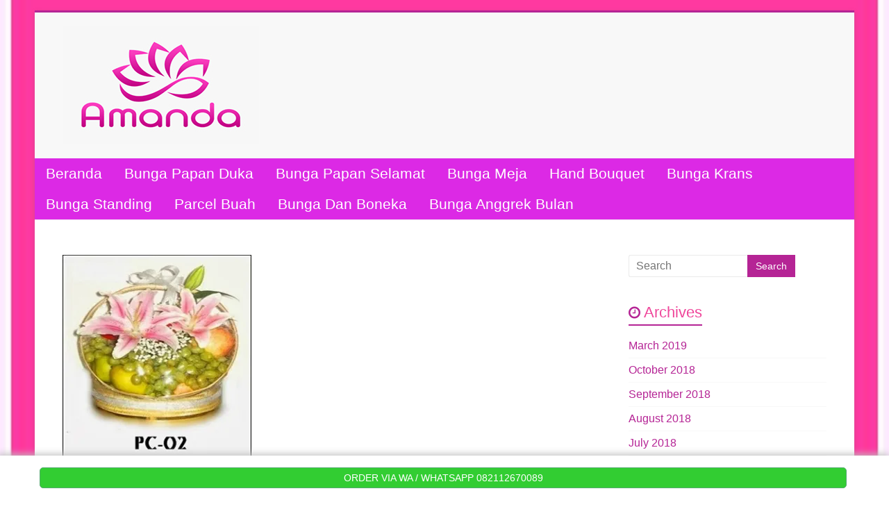

--- FILE ---
content_type: text/html; charset=UTF-8
request_url: https://www.amandaflorist.com/parcel-buah-dan-bunga/pbb13-1/
body_size: 6612
content:

<!DOCTYPE html>
<html lang="en" prefix="og: http://ogp.me/ns# fb: http://ogp.me/ns/fb# article: http://ogp.me/ns/article#">
<head>
<meta name="p:domain_verify" content="df9f0088d110661d94fed94a01bb3b45"/>
<meta name="google-site-verification" content="iX4-ecr7XJglLZSZFk2N4zRWSyrDLBVtkUygbPAki8w" />
<meta content='toko bunga, toko bunga Tangerang,toko bunga serpong, toko bunga serpong, toko bunga tangerang, toko bunga pluit, toko bunga murah,buket bunga, buket mawar, buket tulip, buket lily, bungan tangan, bunga krans, bunga salib,bunga duka cita,karangan bunga,Bunga Papan,Bunga Papan Pernikahan,Karangan Bunga Duka Cita' name='keywords'/>
<meta charset="UTF-8" />
<meta name="viewport" content="width=device-width, initial-scale=1">
<link rel="profile" href="http://gmpg.org/xfn/11" />
<link rel="pingback" href="https://www.amandaflorist.com/xmlrpc.php" />
<title>PBB13-1 | Toko Bunga Murah 24 Jam</title>

<!-- SEO Ultimate (http://www.seodesignsolutions.com/wordpress-seo/) -->
	<meta property="og:title" content="PBB13-1" />
	<meta property="og:url" content="https://www.amandaflorist.com/parcel-buah-dan-bunga/pbb13-1/" />
	<meta property="og:image" content="https://www.amandaflorist.com/wp-content/uploads/2017/11/PBB13-1.jpg" />
	<meta property="og:site_name" content="Toko Bunga Murah 24 Jam" />
	<meta name="twitter:card" content="photo" />
<!-- /SEO Ultimate -->

<link rel='dns-prefetch' href='//secure.gravatar.com' />
<link rel='dns-prefetch' href='//fonts.googleapis.com' />
<link rel='dns-prefetch' href='//s.w.org' />
<link rel='dns-prefetch' href='//v0.wordpress.com' />
<link rel='dns-prefetch' href='//i0.wp.com' />
<link rel='dns-prefetch' href='//i1.wp.com' />
<link rel='dns-prefetch' href='//i2.wp.com' />
<link rel="alternate" type="application/rss+xml" title="Toko Bunga Murah 24 Jam &raquo; Feed" href="https://www.amandaflorist.com/feed/" />
<link rel="alternate" type="application/rss+xml" title="Toko Bunga Murah 24 Jam &raquo; Comments Feed" href="https://www.amandaflorist.com/comments/feed/" />
<link rel="alternate" type="application/rss+xml" title="Toko Bunga Murah 24 Jam &raquo; PBB13-1 Comments Feed" href="https://www.amandaflorist.com/parcel-buah-dan-bunga/pbb13-1/feed/" />
		<script type="text/javascript">
			window._wpemojiSettings = {"baseUrl":"https:\/\/s.w.org\/images\/core\/emoji\/13.0.1\/72x72\/","ext":".png","svgUrl":"https:\/\/s.w.org\/images\/core\/emoji\/13.0.1\/svg\/","svgExt":".svg","source":{"concatemoji":"https:\/\/www.amandaflorist.com\/wp-includes\/js\/wp-emoji-release.min.js?ver=5.6.14"}};
			!function(e,a,t){var n,r,o,i=a.createElement("canvas"),p=i.getContext&&i.getContext("2d");function s(e,t){var a=String.fromCharCode;p.clearRect(0,0,i.width,i.height),p.fillText(a.apply(this,e),0,0);e=i.toDataURL();return p.clearRect(0,0,i.width,i.height),p.fillText(a.apply(this,t),0,0),e===i.toDataURL()}function c(e){var t=a.createElement("script");t.src=e,t.defer=t.type="text/javascript",a.getElementsByTagName("head")[0].appendChild(t)}for(o=Array("flag","emoji"),t.supports={everything:!0,everythingExceptFlag:!0},r=0;r<o.length;r++)t.supports[o[r]]=function(e){if(!p||!p.fillText)return!1;switch(p.textBaseline="top",p.font="600 32px Arial",e){case"flag":return s([127987,65039,8205,9895,65039],[127987,65039,8203,9895,65039])?!1:!s([55356,56826,55356,56819],[55356,56826,8203,55356,56819])&&!s([55356,57332,56128,56423,56128,56418,56128,56421,56128,56430,56128,56423,56128,56447],[55356,57332,8203,56128,56423,8203,56128,56418,8203,56128,56421,8203,56128,56430,8203,56128,56423,8203,56128,56447]);case"emoji":return!s([55357,56424,8205,55356,57212],[55357,56424,8203,55356,57212])}return!1}(o[r]),t.supports.everything=t.supports.everything&&t.supports[o[r]],"flag"!==o[r]&&(t.supports.everythingExceptFlag=t.supports.everythingExceptFlag&&t.supports[o[r]]);t.supports.everythingExceptFlag=t.supports.everythingExceptFlag&&!t.supports.flag,t.DOMReady=!1,t.readyCallback=function(){t.DOMReady=!0},t.supports.everything||(n=function(){t.readyCallback()},a.addEventListener?(a.addEventListener("DOMContentLoaded",n,!1),e.addEventListener("load",n,!1)):(e.attachEvent("onload",n),a.attachEvent("onreadystatechange",function(){"complete"===a.readyState&&t.readyCallback()})),(n=t.source||{}).concatemoji?c(n.concatemoji):n.wpemoji&&n.twemoji&&(c(n.twemoji),c(n.wpemoji)))}(window,document,window._wpemojiSettings);
		</script>
		<style type="text/css">
img.wp-smiley,
img.emoji {
	display: inline !important;
	border: none !important;
	box-shadow: none !important;
	height: 1em !important;
	width: 1em !important;
	margin: 0 .07em !important;
	vertical-align: -0.1em !important;
	background: none !important;
	padding: 0 !important;
}
</style>
	<link rel='stylesheet' id='wp-block-library-css'  href='https://www.amandaflorist.com/wp-includes/css/dist/block-library/style.min.css?ver=5.6.14' type='text/css' media='all' />
<style id='wp-block-library-inline-css' type='text/css'>
.has-text-align-justify{text-align:justify;}
</style>
<link rel='stylesheet' id='accelerate_style-css'  href='https://www.amandaflorist.com/wp-content/themes/najla-v.2/style.css?ver=5.6.14' type='text/css' media='all' />
<link rel='stylesheet' id='accelerate_googlefonts-css'  href='//fonts.googleapis.com/css?family=Roboto%3A400%2C300%2C100%7CRoboto+Slab%3A700%2C400&#038;ver=5.6.14' type='text/css' media='all' />
<link rel='stylesheet' id='accelerate-fontawesome-css'  href='https://www.amandaflorist.com/wp-content/themes/najla-v.2/fontawesome/css/font-awesome.css?ver=4.3.0' type='text/css' media='all' />
<link rel='stylesheet' id='jetpack_css-css'  href='https://www.amandaflorist.com/wp-content/plugins/jetpack/css/jetpack.css?ver=9.2.1' type='text/css' media='all' />
<script type='text/javascript' src='https://www.amandaflorist.com/wp-includes/js/jquery/jquery.min.js?ver=3.5.1' id='jquery-core-js'></script>
<script type='text/javascript' src='https://www.amandaflorist.com/wp-includes/js/jquery/jquery-migrate.min.js?ver=3.3.2' id='jquery-migrate-js'></script>
<script type='text/javascript' src='https://www.amandaflorist.com/wp-content/themes/najla-v.2/js/accelerate-custom.js?ver=5.6.14' id='accelerate-custom-js'></script>
<link rel="https://api.w.org/" href="https://www.amandaflorist.com/wp-json/" /><link rel="alternate" type="application/json" href="https://www.amandaflorist.com/wp-json/wp/v2/media/292" /><link rel="EditURI" type="application/rsd+xml" title="RSD" href="https://www.amandaflorist.com/xmlrpc.php?rsd" />
<link rel="wlwmanifest" type="application/wlwmanifest+xml" href="https://www.amandaflorist.com/wp-includes/wlwmanifest.xml" /> 
<meta name="generator" content="WordPress 5.6.14" />
<link rel='shortlink' href='https://wp.me/a9pLiQ-4I' />
<link rel="alternate" type="application/json+oembed" href="https://www.amandaflorist.com/wp-json/oembed/1.0/embed?url=https%3A%2F%2Fwww.amandaflorist.com%2Fparcel-buah-dan-bunga%2Fpbb13-1%2F" />
<link rel="alternate" type="text/xml+oembed" href="https://www.amandaflorist.com/wp-json/oembed/1.0/embed?url=https%3A%2F%2Fwww.amandaflorist.com%2Fparcel-buah-dan-bunga%2Fpbb13-1%2F&#038;format=xml" />
<style type='text/css'>img#wpstats{display:none}</style><link rel="shortcut icon" href="http://www.amandaflorist.com/wp-content/uploads/2017/11/Amanda2.jpg" type="image/x-icon" />		<style type="text/css"> .accelerate-button,blockquote,button,input[type=button],input[type=reset],input[type=submit]{background-color:#b52495}a{color:#b52495}#page{border-top:3px solid #b52495}#site-title a:hover{color:#b52495}#search-form span,.main-navigation a:hover,.main-navigation ul li ul li a:hover,.main-navigation ul li ul li:hover>a,.main-navigation ul li.current-menu-ancestor a,.main-navigation ul li.current-menu-item a,.main-navigation ul li.current-menu-item ul li a:hover,.main-navigation ul li.current_page_ancestor a,.main-navigation ul li.current_page_item a,.main-navigation ul li:hover>a{background-color:#b52495}.site-header .menu-toggle:before{color:#b52495}.main-small-navigation li:hover{background-color:#b52495}.main-small-navigation ul>.current-menu-item,.main-small-navigation ul>.current_page_item{background:#b52495}.footer-menu a:hover,.footer-menu ul li.current-menu-ancestor a,.footer-menu ul li.current-menu-item a,.footer-menu ul li.current_page_ancestor a,.footer-menu ul li.current_page_item a,.footer-menu ul li:hover>a{color:#b52495}#featured-slider .slider-read-more-button,.slider-title-head .entry-title a{background-color:#b52495}a.slide-prev,a.slide-next,.slider-title-head .entry-title a{background-color:#b52495}#controllers a.active,#controllers a:hover{background-color:#b52495;color:#b52495}.format-link .entry-content a{background-color:#b52495}#secondary .widget_featured_single_post h3.widget-title a:hover,.widget_image_service_block .entry-title a:hover{color:#b52495}.pagination span{background-color:#b52495}.pagination a span:hover{color:#b52495;border-color:#b52495}#content .comments-area a.comment-edit-link:hover,#content .comments-area a.comment-permalink:hover,#content .comments-area article header cite a:hover,.comments-area .comment-author-link a:hover{color:#b52495}.comments-area .comment-author-link span{background-color:#b52495}#wp-calendar #today,.comment .comment-reply-link:hover,.nav-next a,.nav-previous a{color:#b52495}.widget-title span{border-bottom:2px solid #b52495}#secondary h3 span:before,.footer-widgets-area h3 span:before{color:#b52495}#secondary .accelerate_tagcloud_widget a:hover,.footer-widgets-area .accelerate_tagcloud_widget a:hover{background-color:#b52495}.footer-widgets-area a:hover{color:#b52495}.footer-socket-wrapper{border-top:3px solid #b52495}.footer-socket-wrapper .copyright a:hover{color:#b52495}a#scroll-up{background-color:#b52495}.entry-meta .byline i,.entry-meta .cat-links i,.entry-meta a,.post .entry-title a:hover{color:#b52495}.entry-meta .post-format i{background-color:#b52495}.entry-meta .comments-link a:hover,.entry-meta .edit-link a:hover,.entry-meta .posted-on a:hover,.entry-meta .tag-links a:hover{color:#b52495}.more-link span,.read-more{background-color:#b52495}</style>
		<style type="text/css">.recentcomments a{display:inline !important;padding:0 !important;margin:0 !important;}</style><style type="text/css" id="custom-background-css">
body.custom-background { background-image: url("https://www.amandaflorist.com/wp-content/uploads/2017/11/pinkfabta.jpg"); background-position: center center; background-size: cover; background-repeat: no-repeat; background-attachment: fixed; }
</style>
	<link rel="icon" href="https://i2.wp.com/www.amandaflorist.com/wp-content/uploads/2017/11/cropped-BT08-1.jpg?fit=32%2C32&#038;ssl=1" sizes="32x32" />
<link rel="icon" href="https://i2.wp.com/www.amandaflorist.com/wp-content/uploads/2017/11/cropped-BT08-1.jpg?fit=192%2C192&#038;ssl=1" sizes="192x192" />
<link rel="apple-touch-icon" href="https://i2.wp.com/www.amandaflorist.com/wp-content/uploads/2017/11/cropped-BT08-1.jpg?fit=180%2C180&#038;ssl=1" />
<meta name="msapplication-TileImage" content="https://i2.wp.com/www.amandaflorist.com/wp-content/uploads/2017/11/cropped-BT08-1.jpg?fit=270%2C270&#038;ssl=1" />
</head>

<body class="attachment attachment-template-default attachmentid-292 attachment-jpeg custom-background ">
<div id="page" class="hfeed site">
		<header id="masthead" class="site-header clearfix">

		<div id="header-text-nav-container" class="clearfix">

			
			<div class="inner-wrap">

				<div id="header-text-nav-wrap" class="clearfix">
					<div id="header-left-section">
													<div id="header-logo-image">
								<a href="https://www.amandaflorist.com/" title="Toko Bunga Murah 24 Jam" rel="home"><img src="http://www.amandaflorist.com/wp-content/uploads/2017/11/Amanda2.jpg" alt="Toko Bunga Murah 24 Jam"></a>
							</div><!-- #header-logo-image -->
											</div><!-- #header-left-section -->
					<div id="header-right-section">
												<div id="header-right-sidebar" class="clearfix">
						<aside id="text-3" class="widget widget_text">			<div class="textwidget"><style>
.floatwa {
position:fixed;
bottom:0px;
right: 0px;
background-color:#ffffff;
width:100%;
z-index:1000;
padding:2px;
margin:auto;
text-align:center;
float:none;
box-shadow: 0px -2px 10px #c0c0c0;
}
.tombolwa {
border: 1px #56aa71 solid;
background-color:#32CD32;
width:90%;
padding:4px;
text-align:center;
margin:0;
border-radius: 5px;
margin:auto;
text-align:center;
float:none;
}
.floatwa a{
color:white;
}
</style>
<div class="floatwa">
<a href="https://api.whatsapp.com/send?phone=6282112670089&amp;text=Halo%20Saya%20mau%20order%20bunga" target="_blank" rel="noopener"></p>
<div class="tombolwa">ORDER VIA WA / WHATSAPP 082112670089</div>
<p></a></div>
</div>
		</aside>						</div>
									    	</div><!-- #header-right-section -->

			   </div><!-- #header-text-nav-wrap -->

			</div><!-- .inner-wrap -->

			
			<nav id="site-navigation" class="main-navigation inner-wrap-nav clearfix" role="navigation">
				<h3 class="menu-toggle">Menu</h3>
				<div class="menu-menu-container"><ul id="menu-menu" class="menu"><li id="menu-item-33" class="menu-item menu-item-type-post_type menu-item-object-page menu-item-home menu-item-33"><a href="https://www.amandaflorist.com/">Beranda</a></li>
<li id="menu-item-34" class="menu-item menu-item-type-post_type menu-item-object-page menu-item-34"><a href="https://www.amandaflorist.com/bunga-papan-duka-cita/">Bunga Papan Duka</a></li>
<li id="menu-item-35" class="menu-item menu-item-type-post_type menu-item-object-page menu-item-35"><a href="https://www.amandaflorist.com/bunga-papan-ucapan-selamat/">Bunga Papan Selamat</a></li>
<li id="menu-item-36" class="menu-item menu-item-type-post_type menu-item-object-page menu-item-has-children menu-item-36"><a href="https://www.amandaflorist.com/bunga-meja/">Bunga Meja</a>
<ul class="sub-menu">
	<li id="menu-item-347" class="menu-item menu-item-type-post_type menu-item-object-page menu-item-347"><a href="https://www.amandaflorist.com/bunga-meja/bunga-meja-mawar/">Bunga Meja Mawar</a></li>
	<li id="menu-item-359" class="menu-item menu-item-type-post_type menu-item-object-page menu-item-359"><a href="https://www.amandaflorist.com/bunga-meja/bunga-meja-tulip/">Bunga Meja Tulip</a></li>
	<li id="menu-item-375" class="menu-item menu-item-type-post_type menu-item-object-page menu-item-375"><a href="https://www.amandaflorist.com/bunga-meja/bunga-meja-lili/">Bunga Meja Lili</a></li>
</ul>
</li>
<li id="menu-item-242" class="menu-item menu-item-type-post_type menu-item-object-page menu-item-242"><a href="https://www.amandaflorist.com/bunga-tangan/">Hand Bouquet</a></li>
<li id="menu-item-260" class="menu-item menu-item-type-post_type menu-item-object-page menu-item-260"><a href="https://www.amandaflorist.com/krans-duka-cita/">Bunga Krans</a></li>
<li id="menu-item-279" class="menu-item menu-item-type-post_type menu-item-object-page menu-item-279"><a href="https://www.amandaflorist.com/standing-flower/">Bunga Standing</a></li>
<li id="menu-item-299" class="menu-item menu-item-type-post_type menu-item-object-page menu-item-299"><a href="https://www.amandaflorist.com/parcel-buah-dan-bunga/">Parcel Buah</a></li>
<li id="menu-item-314" class="menu-item menu-item-type-post_type menu-item-object-page menu-item-314"><a href="https://www.amandaflorist.com/bunga-dan-boneka/">Bunga Dan Boneka</a></li>
<li id="menu-item-324" class="menu-item menu-item-type-post_type menu-item-object-page menu-item-324"><a href="https://www.amandaflorist.com/bunga-anggrek-bulan/">Bunga Anggrek Bulan</a></li>
</ul></div>			</nav>
		</div><!-- #header-text-nav-container -->

		
		
	</header>
			<div id="main" class="clearfix">
		<div class="inner-wrap clearfix">
	
	<div id="primary">
		<div id="content" class="clearfix">
			
				
<article id="post-292" class="post-292 attachment type-attachment status-inherit hentry">
	
		<div class="entry-content clearfix">
		<p class="attachment"><a href='https://i2.wp.com/www.amandaflorist.com/wp-content/uploads/2017/11/PBB13-1.jpg?ssl=1'><img width="272" height="300" src="https://i2.wp.com/www.amandaflorist.com/wp-content/uploads/2017/11/PBB13-1.jpg?fit=272%2C300&amp;ssl=1" class="attachment-medium size-medium" alt="" loading="lazy" srcset="https://i2.wp.com/www.amandaflorist.com/wp-content/uploads/2017/11/PBB13-1.jpg?w=283&amp;ssl=1 283w, https://i2.wp.com/www.amandaflorist.com/wp-content/uploads/2017/11/PBB13-1.jpg?resize=272%2C300&amp;ssl=1 272w" sizes="(max-width: 272px) 100vw, 272px" data-attachment-id="292" data-permalink="https://www.amandaflorist.com/parcel-buah-dan-bunga/pbb13-1/" data-orig-file="https://i2.wp.com/www.amandaflorist.com/wp-content/uploads/2017/11/PBB13-1.jpg?fit=283%2C312&amp;ssl=1" data-orig-size="283,312" data-comments-opened="1" data-image-meta="{&quot;aperture&quot;:&quot;0&quot;,&quot;credit&quot;:&quot;&quot;,&quot;camera&quot;:&quot;&quot;,&quot;caption&quot;:&quot;&quot;,&quot;created_timestamp&quot;:&quot;0&quot;,&quot;copyright&quot;:&quot;&quot;,&quot;focal_length&quot;:&quot;0&quot;,&quot;iso&quot;:&quot;0&quot;,&quot;shutter_speed&quot;:&quot;0&quot;,&quot;title&quot;:&quot;&quot;,&quot;orientation&quot;:&quot;1&quot;}" data-image-title="PBB13-1" data-image-description="" data-medium-file="https://i2.wp.com/www.amandaflorist.com/wp-content/uploads/2017/11/PBB13-1.jpg?fit=272%2C300&amp;ssl=1" data-large-file="https://i2.wp.com/www.amandaflorist.com/wp-content/uploads/2017/11/PBB13-1.jpg?fit=283%2C312&amp;ssl=1" /></a></p>
			</div>

	</article>

			
		</div><!-- #content -->
	</div><!-- #primary -->
	
	
<div id="secondary">
			
		
			<aside id="search" class="widget widget_search">
				<form action="https://www.amandaflorist.com/"id="search-form" class="searchform clearfix" method="get">
	<input type="text" placeholder="Search" class="s field" name="s">
	<input type="submit" value="Search" id="search-submit" name="submit" class="submit">
</form><!-- .searchform -->			</aside>

			<aside id="archives" class="widget">
				<h3 class="widget-title"><span>Archives</span></h3>
				<ul>
						<li><a href='https://www.amandaflorist.com/2019/03/'>March 2019</a></li>
	<li><a href='https://www.amandaflorist.com/2018/10/'>October 2018</a></li>
	<li><a href='https://www.amandaflorist.com/2018/09/'>September 2018</a></li>
	<li><a href='https://www.amandaflorist.com/2018/08/'>August 2018</a></li>
	<li><a href='https://www.amandaflorist.com/2018/07/'>July 2018</a></li>
	<li><a href='https://www.amandaflorist.com/2018/03/'>March 2018</a></li>
	<li><a href='https://www.amandaflorist.com/2017/12/'>December 2017</a></li>
				</ul>
			</aside>

			<aside id="meta" class="widget">
				<h3 class="widget-title"><span>Meta</span></h3>
				<ul>
										<li><a href="https://www.amandaflorist.com/wp-login.php">Log in</a></li>
									</ul>
			</aside>

			</div>
	

		</div><!-- .inner-wrap -->
	</div><!-- #main -->	
			<footer id="colophon" class="clearfix">	
			
	
			<div class="footer-socket-wrapper clearfix">
				<div class="inner-wrap">
					<div class="footer-socket-area">
						<div class="footer-socket-area">
						<div class="copyright">Copyright &copy; 2017 <a href="http://www.amandaflorist.com/" title="" ><span>toko Bunga Amanda</span></a>. </div>	
						<nav class="footer-menu" class="clearfix">
									    			</nav>
					</div>
				</div>
			</div>			
		</footer>
		<a href="#masthead" id="scroll-up"><i class="fa fa-long-arrow-up"></i></a>	
	</div><!-- #page -->
	<div id="su-footer-links" style="text-align: center;"></div><script type='text/javascript' src='https://www.amandaflorist.com/wp-content/plugins/jetpack/_inc/build/photon/photon.min.js?ver=20191001' id='jetpack-photon-js'></script>
<script type='text/javascript' src='https://www.amandaflorist.com/wp-includes/js/comment-reply.min.js?ver=5.6.14' id='comment-reply-js'></script>
<script type='text/javascript' src='https://www.amandaflorist.com/wp-content/themes/najla-v.2/js/navigation.js?ver=5.6.14' id='accelerate-navigation-js'></script>
<script type='text/javascript' src='https://www.amandaflorist.com/wp-includes/js/wp-embed.min.js?ver=5.6.14' id='wp-embed-js'></script>
<script type='text/javascript' src='https://stats.wp.com/e-202604.js' async='async' defer='defer'></script>
<script type='text/javascript'>
	_stq = window._stq || [];
	_stq.push([ 'view', {v:'ext',j:'1:9.2.1',blog:'139127060',post:'292',tz:'7',srv:'www.amandaflorist.com'} ]);
	_stq.push([ 'clickTrackerInit', '139127060', '292' ]);
</script>
</body>
</html>